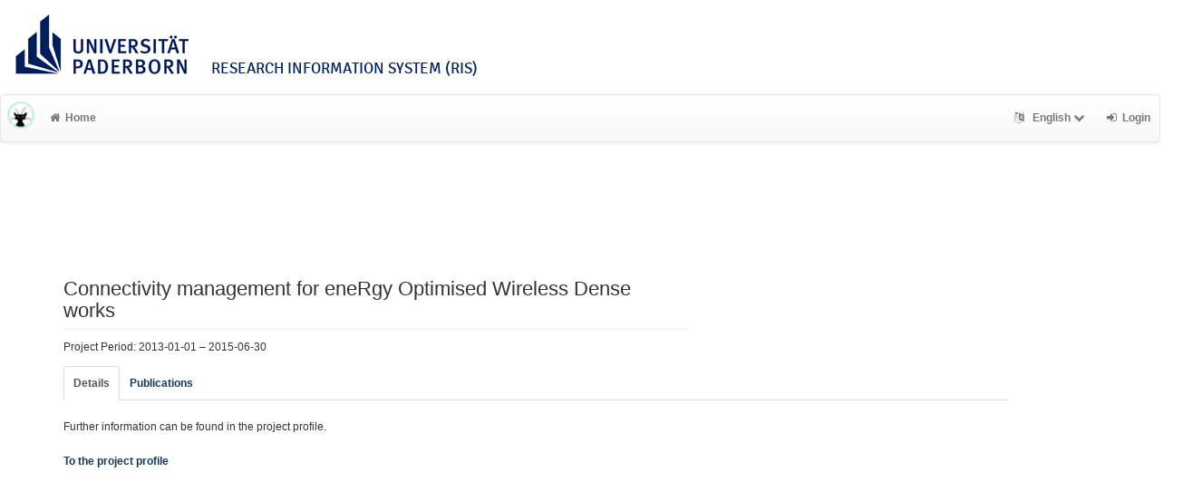

--- FILE ---
content_type: text/html; charset=utf-8
request_url: https://ris.uni-paderborn.de/project/22
body_size: 4024
content:
<!DOCTYPE html>
<html lang="en">


<!-- BEGIN header.tt -->
  <head>
    <title>LibreCat &ndash; Publication List Manager
    </title>
    <link rel="icon" href="https://ris.uni-paderborn.de/images/brand_logo.png" type="image/png">
        
    
    <meta name="robots" content="index,follow,noimageindex" />
    
    <!-- BEGIN head_meta.tt -->
    <meta http-equiv="Content-Type" content="text/html; charset=utf-8">
    <meta name="viewport" content="width=device-width, initial-scale=1.0">
    <!-- Bootstrap -->
    <!-- HTML5 shim and Respond.js IE8 support of HTML5 elements and media queries -->
    <!--[if lt IE 10]>
    <link rel="stylesheet" type="text/css" href="https://ris.uni-paderborn.de/css/ltIE10.css" />
    <![endif]-->
    <link rel="stylesheet" href="https://ris.uni-paderborn.de/css/main.css">
    <link rel="stylesheet" href="https://ris.uni-paderborn.de/css/upb.css">
    <script type="text/javascript">
      window.librecat = {
        uri_base: "https://ris.uni-paderborn.de"
      };
    </script>
    <script src="https://ris.uni-paderborn.de/javascripts/jquery.min.js"></script>
    <script src="https://ris.uni-paderborn.de/javascripts/jquery-ui-1.10.4.custom.min.js"></script>
    <script src="https://ris.uni-paderborn.de/javascripts/bootstrap.min.js"></script><!-- main bootstrap file -->
    <script src="https://ris.uni-paderborn.de/javascripts/bootstrap-select.min.js"></script><!-- dropdown-like selects -->
    <script src="https://ris.uni-paderborn.de/javascripts/librecat.js"></script>
<!-- END head_meta.tt -->
  </head>

  <body>
  

<!-- BEGIN navbar.tt -->
<header>

    <div id="upbheader" class="row">

            <div id="unilogo" class="col-md-12 hidden-sm hidden-lg hidden-md headerxs">
                <a href="https://www.uni-paderborn.de/">
                    <img src="https://www.uni-paderborn.de/typo3conf/ext/upb/Resources/Public/Files/gfx/logo.png" alt="Universität Paderborn" id="logo">
                </a>
                <div class="ristitle">
                    Research Information System (RIS)
                </div>
            </div>
            <div id="unilogo" class="col-md-12 hidden-xs headerstandard">
                <a href="https://www.uni-paderborn.de/">
                    <img src="https://www.uni-paderborn.de/typo3conf/ext/upb/Resources/Public/Files/gfx/logo.png" alt="Universität Paderborn" id="logo">
                </a>
                <span class="ristitle">
                    Research Information System (RIS)
                </span>
            </div>
        </div>

    <nav class="navbar navbar-default" role="navigation">
        <div class="navbar-header">
            <button type="button" class="navbar-toggle" data-toggle="collapse" data-target=".navbar-ex1-collapse">
                <span class="sr-only">Toggle navigation</span>
                <span class="icon-bar"></span>
                <span class="icon-bar"></span>
                <span class="icon-bar"></span>
            </button>
            <a class="navbar-brand" title="LibreCat home" href="https://ris.uni-paderborn.de/"><img src="https://ris.uni-paderborn.de/images/brand_logo.png" alt="" /></a>
        </div>
        <!-- Collect the nav links, forms, and other content for toggling -->
        <div class="collapse navbar-collapse navbar-ex1-collapse">
            <ul class="nav navbar-nav">
                <li class=""><a href="https://ris.uni-paderborn.de/"><span class="fa fa-home"></span>Home</a></li>
            </ul>
            <ul class="nav navbar-nav navbar-right">
                <!-- START btn_lang.tt -->






  
    
  

  




  <li class="helpme helpme-md dropdown" data-placement="left" title="Change language">

    <a href="#" class="dropdown-toggle" data-toggle="dropdown">
      <span class="fa fa-language"></span>
      English
      <span class="fa fa-chevron-down"></span>
    </a>
    <ul class="dropdown-menu">
    
      <li>
        <a href="https://ris.uni-paderborn.de/set_language?lang=de">Deutsch</a>
      </li>
    
    </ul>

  </li>


<!-- END btn_lang.tt -->

                <li><a href="https://ris.uni-paderborn.de/login"><span class="fa fa-sign-in"></span><span class="hidden-sm">Login</span></a></li>
            </ul>
        </div><!-- /.navbar-collapse -->
        <div class="container">
            <div class="row">
                <div class="col-xs-1 col-sm-2 col-md-offset-1">
                    
                </div>
            </div>
        </div><!-- /container -->
    </nav>
    <div class="modal" id="selectAFF">
        <div class="modal-dialog">
            <div class="modal-content">
                <div class="modal-header">
                    <button type="button" class="close" data-dismiss="modal" aria-hidden="true">&times;</button>
                    <h4 class="modal-title">Title</h4>
                    <div><small>Click a name to choose. Click <span class="fa fa-chevron-down"></span> to show more.</small></div>
                </div>
                <div class="modal-body">
                </div>
            </div>
        </div>
    </div>
</header>
<main class="front">
    <div class="container title publication">
<!-- END navbar.tt -->


  <div class="row">
    <div class="col-xs-12" id="messages">
    </div>
  </div>

<!-- END header.tt -->

<!-- BEGIN project/record.tt -->
<div class="row"><!-- outer border -->
  <div class="col-md-11 col-sm-12">
    <div class="page-header" id="banner">
    </div>
    <div class="row margin-bottom1">
      <div class="col-md-8 col-xs-10"><!-- begin left col -->
      <h1>Connectivity management for eneRgy Optimised Wireless Dense works</h1>
	<div class="row">
	  <div class="col-md-12">
	    Project Period: 2013-01-01 &ndash; 2015-06-30
	  </div>
	</div>
	<div class="row">
	  <div class="col-xs-10">
	  </div>
	</div>
      </div>
    </div>

    <div class="row">
      <div class="col-md-12">
	    <ul class="nav nav-tabs">
	      <li class="active"><a href="#project_details" data-toggle="tab">Details</a></li><li><a href="#project_publications" data-toggle="tab">Publications</a></li>
        </ul>
      </div>
    </div>

    <div class="row">
      <div class="col-md-8"><!-- tab-content -->
	<div class="tab tab-content">
	<!-- BEGIN project/record_details.tt -->

<div class="tab-pane active" id="project_details">

	Further information can be found in the project profile.
<br/>
<br/>
	<a target="_blank" href="https://www.uni-paderborn.de/en/project/22">To the project profile</a>

</div>

<!-- END project/record_details.tt -->

	<div class="tab-pane" id="project_publications">
           <!-- BEGIN hits.tt -->
<div class="row">
  <div class="col-md-12 col-xs-8">
    <h3 class="margin-top0">10 Publications
    
    </h3>
  </div>
  <div class="col-xs-4 hidden-md hidden-sm hidden-lg">
     <a href="#filters"><span class="fa fa-filter"></span>Search / Filter</a>
  </div>
</div>


<div class="row margin-top1">
</div>

<!-- This publication list is displayed in "short" style and sorted "" -->


<div class="row">



    <div class="col-md-12">

    <em>2013 |  Conference Paper | LibreCat-ID: <span class="pubid">1799</span> </em>
    <div class="citation-block-div">
	  <a href="https://ris.uni-paderborn.de/record/1799"><strong>CROWD: An SDN Approach for DenseNets</strong></a><br>
      H. Ali-Ahmad, C. Cicconetti, A. de la Oliva, M. Draxler, R. Gupta, V. Mancuso, L. Roullet, V. Sciancalepore, in: 2013 Second European Workshop on Software Defined Networks, IEEE, 2013.
    </div>
    <!-- BEGIN links.tt -->
<a href="https://ris.uni-paderborn.de/record/1799" title="Show complete bibliographic information and access options.">LibreCat</a>
  

  

   | <a href="https://doi.org/10.1109/ewsdn.2013.11">DOI</a>
  
  
  
  
  
  


<!-- END links.tt -->

  </div>
</div>

<div class="row">&nbsp;</div>


<div class="row">



    <div class="col-md-12">

    <em>2013 |  Book Chapter | LibreCat-ID: <span class="pubid">1804</span> </em>
    <div class="citation-block-div">
	  <a href="https://ris.uni-paderborn.de/record/1804"><strong>Denser Networks for the Future Internet, the CROWD Approach</strong></a><br>
      A. de la Oliva, A. Morelli, V. Mancuso, M. Draexler, T. Hentschel, T. Melia, P. Seite, C. Cicconetti, in: Lecture Notes of the Institute for Computer Sciences, Social Informatics and Telecommunications Engineering, Springer Berlin Heidelberg, Berlin, Heidelberg, 2013, pp. 28–41.
    </div>
    <!-- BEGIN links.tt -->
<a href="https://ris.uni-paderborn.de/record/1804" title="Show complete bibliographic information and access options.">LibreCat</a>
  

  

   | <a href="https://doi.org/10.1007/978-3-642-37935-2_3">DOI</a>
  
  
  
  
  
  


<!-- END links.tt -->

  </div>
</div>

<div class="row">&nbsp;</div>


<div class="row">



    <div class="col-md-12">

    <em>2015 |  Conference Paper | LibreCat-ID: <span class="pubid">745</span> </em>
    <div class="citation-block-div">
	  <a href="https://ris.uni-paderborn.de/record/745"><strong>Anticipatory Download Scheduling in Wireless Video Streaming with Uncertain Data Rate Prediction</strong></a><br>
      M. Dräxler, J. Blobel, H. Karl, in: 8th IFIP Wireless and Mobile Networking Conference, WMNC 2015, Munich, Germany, October 5-7, 2015, 2015, pp. 136--143.
    </div>
    <!-- BEGIN links.tt -->
<a href="https://ris.uni-paderborn.de/record/745" title="Show complete bibliographic information and access options.">LibreCat</a>
  

  

   | <a href="https://doi.org/10.1109/WMNC.2015.21">DOI</a>
  
  
  
  
  
  


<!-- END links.tt -->

  </div>
</div>

<div class="row">&nbsp;</div>


<div class="row">



    <div class="col-md-12">

    <em>2015 |  Conference Paper | LibreCat-ID: <span class="pubid">747</span> </em>
    <div class="citation-block-div">
	  <a href="https://ris.uni-paderborn.de/record/747"><strong>Flexible reassignment of flow processing-aware controllers in future wireless networks</strong></a><br>
      S. Auroux, H. Karl, in: 26th IEEE Annual International Symposium on Personal, Indoor, and Mobile Radio Communications, PIMRC 2015, Hong Kong, China, August 30 - September 2, 2015, 2015, pp. 1850--1855.
    </div>
    <!-- BEGIN links.tt -->
<a href="https://ris.uni-paderborn.de/record/747" title="Show complete bibliographic information and access options.">LibreCat</a>
  

  

   | <a href="https://doi.org/10.1109/PIMRC.2015.7343600">DOI</a>
  
  
  
  
  
  


<!-- END links.tt -->

  </div>
</div>

<div class="row">&nbsp;</div>


<div class="row">



    <div class="col-md-12">

    <em>2015 |  Conference Paper | LibreCat-ID: <span class="pubid">748</span> </em>
    <div class="citation-block-div">
	  <a href="https://ris.uni-paderborn.de/record/748"><strong>Efficient flow processing-aware controller placement in future wireless networks</strong></a><br>
      S. Auroux, H. Karl, in: 2015 IEEE Wireless Communications and Networking Conference, WCNC 2015, New Orleans, LA, USA, March 9-12, 2015, 2015, pp. 1787--1792.
    </div>
    <!-- BEGIN links.tt -->
<a href="https://ris.uni-paderborn.de/record/748" title="Show complete bibliographic information and access options.">LibreCat</a>
  

  

   | <a href="https://doi.org/10.1109/WCNC.2015.7127739">DOI</a>
  
  
  
  
  
  


<!-- END links.tt -->

  </div>
</div>

<div class="row">&nbsp;</div>


<div class="row">



    <div class="col-md-12">

    <em>2014 |  Conference Paper | LibreCat-ID: <span class="pubid">759</span> </em>
    <div class="citation-block-div">
	  <a href="https://ris.uni-paderborn.de/record/759"><strong>Anticipatory power cycling of mobile network equipment for high demand multimedia traffic</strong></a><br>
      M. Dräxler, P. Dreimann, H. Karl, in: IEEE Online Conference on Green Communications, OnlineGreenComm 2014, November 12-14, 2014, 2014, pp. 1--7.
    </div>
    <!-- BEGIN links.tt -->
<a href="https://ris.uni-paderborn.de/record/759" title="Show complete bibliographic information and access options.">LibreCat</a>
  

  

   | <a href="https://doi.org/10.1109/OnlineGreenCom.2014.7114415">DOI</a>
  
  
  
  
  
  


<!-- END links.tt -->

  </div>
</div>

<div class="row">&nbsp;</div>


<div class="row">



    <div class="col-md-12">

    <em>2014 |  Conference Paper | LibreCat-ID: <span class="pubid">760</span> </em>
    <div class="citation-block-div">
	  <a href="https://ris.uni-paderborn.de/record/760"><strong>Flow processing-aware controller placement in wireless DenseNets</strong></a><br>
      S. Auroux, H. Karl, in: 25th IEEE Annual International Symposium on Personal, Indoor, and Mobile Radio Communication, {PIMRC} 2014, Washington DC, USA, September 2-5, 2014, 2014, pp. 1294--1299.
    </div>
    <!-- BEGIN links.tt -->
<a href="https://ris.uni-paderborn.de/record/760" title="Show complete bibliographic information and access options.">LibreCat</a>
  

  

   | <a href="https://doi.org/10.1109/PIMRC.2014.7136368">DOI</a>
  
  
  
  
  
  


<!-- END links.tt -->

  </div>
</div>

<div class="row">&nbsp;</div>


<div class="row">



    <div class="col-md-12">

    <em>2017 |  Conference Paper | LibreCat-ID: <span class="pubid">983</span> </em>
    <div class="citation-block-div">
	  <a href="https://ris.uni-paderborn.de/record/983"><strong>Assessing Genetic Algorithms for Placing Flow Processing-aware Control Applications</strong></a><br>
      S. Auroux, S. Scholz, H. Karl, in: Proc. European Wireless, 2017.
    </div>
    <!-- BEGIN links.tt -->
<a href="https://ris.uni-paderborn.de/record/983" title="Show complete bibliographic information and access options.">LibreCat</a>
  

  

  
   | <a href="http://ieeexplore.ieee.org/document/8011315/">Download (ext.)</a>
  
  
  
  
  


<!-- END links.tt -->

  </div>
</div>

<div class="row">&nbsp;</div>


<div class="row">



    <div class="col-md-12">

    <em>2014 |  Conference Paper | LibreCat-ID: <span class="pubid">1647</span> </em>
    <div class="citation-block-div">
	  <a href="https://ris.uni-paderborn.de/record/1647"><strong>Feasibility of Base Station Coordination and Dynamic Backhaul Network Configuration in Backhaul Networks with Limited Capacity</strong></a><br>
      M. Dräxler, H. Karl, in: Proceedings of 20th European Wireless Conference , 2014.
    </div>
    <!-- BEGIN links.tt -->
<a href="https://ris.uni-paderborn.de/record/1647" title="Show complete bibliographic information and access options.">LibreCat</a>
  
  | <a
        href="https://ris.uni-paderborn.de/record/1647"
        class="label label-primary"
        >Files available</a>
  

  

  
   | <a href="http://ieeexplore.ieee.org/document/6843063/?arnumber=6843063&sortType%3Dasc_p_Sequence%26filter%3DAND(p_IS_Number:6843048)">Download (ext.)</a>
  
  
  
  
  


<!-- END links.tt -->

  </div>
</div>

<div class="row">&nbsp;</div>


<div class="row">



    <div class="col-md-12">

    <em>2015 |  Conference Paper | LibreCat-ID: <span class="pubid">1636</span> </em>
    <div class="citation-block-div">
	  <a href="https://ris.uni-paderborn.de/record/1636"><strong>Dynamic network reconfiguration in wireless DenseNets with the CROWD SDN architecture</strong></a><br>
      S. Auroux, M. Draxler, A. Morelli, V. Mancuso, in: 2015 European Conference on Networks and Communications (EuCNC), IEEE, 2015.
    </div>
    <!-- BEGIN links.tt -->
<a href="https://ris.uni-paderborn.de/record/1636" title="Show complete bibliographic information and access options.">LibreCat</a>
  

  

   | <a href="https://doi.org/10.1109/eucnc.2015.7194057">DOI</a>
  
  
  
  
  
  


<!-- END links.tt -->

  </div>
</div>

<div class="row">&nbsp;</div>




<script>
  $('.citation-block-link').tooltip();
</script>

<!-- END hits.tt -->

	</div>
      </div>
    </div>

    </div><!-- end left col -->
  </div>
</div><!-- outer border -->

<!-- END project/record.tt -->

<!-- BEGIN footer.tt -->

</div><!-- container -->

<div id="push"></div><!-- for sticky footer -->

</main>

<footer class="panel-footer">
  <div class="container">
    <div class="row">
      <div class="col-sm-12">
        <div class="col-md-4 col-sm-5">
          
          <p>Powered by <a href='http://www.librecat.org/'>LibreCat</a></p>


          
          <p><a href='/docs/datenschutzerklaerung'>Privacy Policy</a></p>
        </div>
      </div>
    </div>
  </div>
  <div class="row">
        <div class="col-sm-12">
            <div class="col-xs footer-image"></div>
        </div>
  </div>
</footer>
</body>

<!-- END footer.tt -->

</html>

